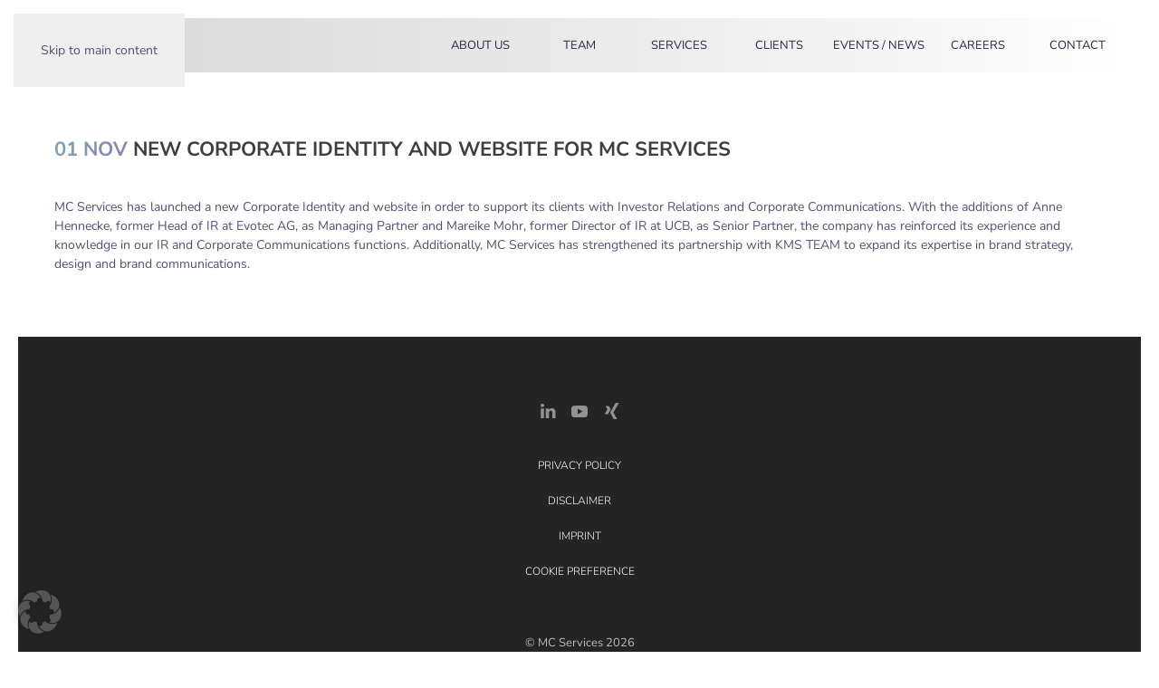

--- FILE ---
content_type: text/html; charset=UTF-8
request_url: https://www.mc-services.eu/mc-services-new-corporate-identity/
body_size: 13901
content:
<!DOCTYPE html>
<html lang="en-GB" prefix="og: https://ogp.me/ns#">
    <head>
        <meta charset="UTF-8">
        <meta name="viewport" content="width=device-width, initial-scale=1">
        <link rel="icon" href="/wp-content/uploads/favicon.png" sizes="any">
                <link rel="apple-touch-icon" href="/wp-content/uploads/touch-icon.png">
                
<!-- Search Engine Optimization by Rank Math PRO - https://rankmath.com/ -->
<title>New corporate identity and website for MC Services &bull; MC Services</title>
<meta name="description" content="MC Services AG, the international Public Relations and Investor Relations firm specializing in financial communications is again sponsoring the &quot;Deutsches Eigenkapitalforum&quot; (German Equity Forum), being held in Frankfurt am Main, November 27-29, 2017 and will host the Forum&#039;s established press lounge. Deutsches Eigenkapitalforum, which is organized by Deutsche Börse, has become Europe&#039;s largest independent capital markets meeting. As a matching platform, the forum successfully connects capital-seeking German and international companies of all industries as well as institutional investors and analysts. To establish new contacts and to deepen existing liaisons between the press, companies and financial community, MC Services AG invites targeted financial and economic journalists to the Press Lounge and assists journalists and participating companies by scheduling background talks, introductions and interviews."/>
<meta name="robots" content="follow, index, max-snippet:-1, max-video-preview:-1, max-image-preview:large"/>
<link rel="canonical" href="https://www.mc-services.eu/mc-services-new-corporate-identity/" />
<meta property="og:locale" content="en_GB" />
<meta property="og:type" content="article" />
<meta property="og:title" content="New corporate identity and website for MC Services &bull; MC Services" />
<meta property="og:description" content="MC Services AG, the international Public Relations and Investor Relations firm specializing in financial communications is again sponsoring the &quot;Deutsches Eigenkapitalforum&quot; (German Equity Forum), being held in Frankfurt am Main, November 27-29, 2017 and will host the Forum&#039;s established press lounge. Deutsches Eigenkapitalforum, which is organized by Deutsche Börse, has become Europe&#039;s largest independent capital markets meeting. As a matching platform, the forum successfully connects capital-seeking German and international companies of all industries as well as institutional investors and analysts. To establish new contacts and to deepen existing liaisons between the press, companies and financial community, MC Services AG invites targeted financial and economic journalists to the Press Lounge and assists journalists and participating companies by scheduling background talks, introductions and interviews." />
<meta property="og:url" content="https://www.mc-services.eu/mc-services-new-corporate-identity/" />
<meta property="og:site_name" content="MC Services" />
<meta property="article:publisher" content="https://www.facebook.com/MC-Services-AG-172222192878120/" />
<meta property="article:tag" content="News" />
<meta property="article:tag" content="Placeholder" />
<meta property="article:section" content="MC Services News" />
<meta property="og:updated_time" content="2025-04-11T13:42:57+01:00" />
<meta property="og:image" content="https://www.mc-services.eu/wp-content/uploads/MC_Service_Home_Header-1-1024x354.jpg" />
<meta property="og:image:secure_url" content="https://www.mc-services.eu/wp-content/uploads/MC_Service_Home_Header-1-1024x354.jpg" />
<meta property="og:image:width" content="1024" />
<meta property="og:image:height" content="354" />
<meta property="og:image:alt" content="Text &quot;Experts in Life Sciences Communications&quot; on a blurred background" />
<meta property="og:image:type" content="image/jpeg" />
<meta property="article:published_time" content="2011-11-01T14:47:37+00:00" />
<meta property="article:modified_time" content="2025-04-11T13:42:57+01:00" />
<meta name="twitter:card" content="summary_large_image" />
<meta name="twitter:title" content="New corporate identity and website for MC Services &bull; MC Services" />
<meta name="twitter:description" content="MC Services AG, the international Public Relations and Investor Relations firm specializing in financial communications is again sponsoring the &quot;Deutsches Eigenkapitalforum&quot; (German Equity Forum), being held in Frankfurt am Main, November 27-29, 2017 and will host the Forum&#039;s established press lounge. Deutsches Eigenkapitalforum, which is organized by Deutsche Börse, has become Europe&#039;s largest independent capital markets meeting. As a matching platform, the forum successfully connects capital-seeking German and international companies of all industries as well as institutional investors and analysts. To establish new contacts and to deepen existing liaisons between the press, companies and financial community, MC Services AG invites targeted financial and economic journalists to the Press Lounge and assists journalists and participating companies by scheduling background talks, introductions and interviews." />
<meta name="twitter:site" content="@MCServicesAG" />
<meta name="twitter:creator" content="@MCServicesAG" />
<meta name="twitter:image" content="https://www.mc-services.eu/wp-content/uploads/MC_Service_Home_Header-1-1024x354.jpg" />
<meta name="twitter:label1" content="Written by" />
<meta name="twitter:data1" content="Julia Bittner" />
<meta name="twitter:label2" content="Time to read" />
<meta name="twitter:data2" content="Less than a minute" />
<script type="application/ld+json" class="rank-math-schema-pro">{"@context":"https://schema.org","@graph":[{"@type":"Place","@id":"https://www.mc-services.eu/#place","address":{"@type":"PostalAddress","streetAddress":"Bavariaring 26","addressLocality":"M\u00fcnchen","postalCode":"80336","addressCountry":"Germany"}},{"@type":"Organization","@id":"https://www.mc-services.eu/#organization","name":"MC Services AG","url":"https://www.mc-services.eu","sameAs":["https://www.facebook.com/MC-Services-AG-172222192878120/","https://twitter.com/MCServicesAG","https://www.linkedin.com/company/mc-services-ag/"],"email":"contact@mc-services.eu","address":{"@type":"PostalAddress","streetAddress":"Bavariaring 26","addressLocality":"M\u00fcnchen","postalCode":"80336","addressCountry":"Germany"},"logo":{"@type":"ImageObject","@id":"https://www.mc-services.eu/#logo","url":"https://www.mc-services.eu/wp-content/uploads/MCS_Logo-Master.svg","contentUrl":"https://www.mc-services.eu/wp-content/uploads/MCS_Logo-Master.svg","caption":"MC Services","inLanguage":"en-GB"},"contactPoint":[{"@type":"ContactPoint","telephone":"+49-89-210228-0","contactType":"customer support"},{"@type":"ContactPoint","telephone":"+49-211-529252-0","contactType":"customer support"}],"description":"MC Services is an international Public Relations and Investor Relations firm specializing in the Life Sciences Sector.","legalName":"MC SERVICES AG","location":{"@id":"https://www.mc-services.eu/#place"}},{"@type":"WebSite","@id":"https://www.mc-services.eu/#website","url":"https://www.mc-services.eu","name":"MC Services","publisher":{"@id":"https://www.mc-services.eu/#organization"},"inLanguage":"en-GB"},{"@type":"ImageObject","@id":"https://www.mc-services.eu/wp-content/uploads/MC_Service_Home_Header-1.jpg","url":"https://www.mc-services.eu/wp-content/uploads/MC_Service_Home_Header-1.jpg","width":"2560","height":"885","caption":"Text \"Experts in Life Sciences Communications\" on a blurred background","inLanguage":"en-GB"},{"@type":"WebPage","@id":"https://www.mc-services.eu/mc-services-new-corporate-identity/#webpage","url":"https://www.mc-services.eu/mc-services-new-corporate-identity/","name":"New corporate identity and website for MC Services &bull; MC Services","datePublished":"2011-11-01T14:47:37+00:00","dateModified":"2025-04-11T13:42:57+01:00","isPartOf":{"@id":"https://www.mc-services.eu/#website"},"primaryImageOfPage":{"@id":"https://www.mc-services.eu/wp-content/uploads/MC_Service_Home_Header-1.jpg"},"inLanguage":"en-GB"},{"@type":"Person","@id":"https://www.mc-services.eu/mc-services-new-corporate-identity/#author","name":"Julia Bittner","image":{"@type":"ImageObject","@id":"https://secure.gravatar.com/avatar/149b823ed0dad6097917150abc653b9275a24352e149e825f789f1979bec2051?s=96&amp;d=mm&amp;r=g","url":"https://secure.gravatar.com/avatar/149b823ed0dad6097917150abc653b9275a24352e149e825f789f1979bec2051?s=96&amp;d=mm&amp;r=g","caption":"Julia Bittner","inLanguage":"en-GB"},"worksFor":{"@id":"https://www.mc-services.eu/#organization"}},{"@type":"BlogPosting","headline":"New corporate identity and website for MC Services &bull; MC Services","datePublished":"2011-11-01T14:47:37+00:00","dateModified":"2025-04-11T13:42:57+01:00","articleSection":"MC Services News","author":{"@id":"https://www.mc-services.eu/mc-services-new-corporate-identity/#author","name":"Julia Bittner"},"publisher":{"@id":"https://www.mc-services.eu/#organization"},"description":"MC Services AG, the international Public Relations and Investor Relations firm specializing in financial communications is again sponsoring the &quot;Deutsches Eigenkapitalforum&quot; (German Equity Forum), being held in Frankfurt am Main, November 27-29, 2017 and will host the Forum&#039;s established press lounge. Deutsches Eigenkapitalforum, which is organized by Deutsche B\u00f6rse, has become Europe&#039;s largest independent capital markets meeting. As a matching platform, the forum successfully connects capital-seeking German and international companies of all industries as well as institutional investors and analysts. To establish new contacts and to deepen existing liaisons between the press, companies and financial community, MC Services AG invites targeted financial and economic journalists to the Press Lounge and assists journalists and participating companies by scheduling background talks, introductions and interviews.","name":"New corporate identity and website for MC Services &bull; MC Services","@id":"https://www.mc-services.eu/mc-services-new-corporate-identity/#richSnippet","isPartOf":{"@id":"https://www.mc-services.eu/mc-services-new-corporate-identity/#webpage"},"image":{"@id":"https://www.mc-services.eu/wp-content/uploads/MC_Service_Home_Header-1.jpg"},"inLanguage":"en-GB","mainEntityOfPage":{"@id":"https://www.mc-services.eu/mc-services-new-corporate-identity/#webpage"}}]}</script>
<!-- /Rank Math WordPress SEO plugin -->

<link rel='dns-prefetch' href='//www.mc-services.eu' />
<link rel="alternate" type="application/rss+xml" title="MC Services &raquo; Feed" href="https://www.mc-services.eu/feed/" />
<link rel="alternate" title="oEmbed (JSON)" type="application/json+oembed" href="https://www.mc-services.eu/wp-json/oembed/1.0/embed?url=https%3A%2F%2Fwww.mc-services.eu%2Fmc-services-new-corporate-identity%2F" />
<link rel="alternate" title="oEmbed (XML)" type="text/xml+oembed" href="https://www.mc-services.eu/wp-json/oembed/1.0/embed?url=https%3A%2F%2Fwww.mc-services.eu%2Fmc-services-new-corporate-identity%2F&#038;format=xml" />
<style id='wp-emoji-styles-inline-css'>

	img.wp-smiley, img.emoji {
		display: inline !important;
		border: none !important;
		box-shadow: none !important;
		height: 1em !important;
		width: 1em !important;
		margin: 0 0.07em !important;
		vertical-align: -0.1em !important;
		background: none !important;
		padding: 0 !important;
	}
/*# sourceURL=wp-emoji-styles-inline-css */
</style>
<style id='wp-block-library-inline-css'>
:root{--wp-block-synced-color:#7a00df;--wp-block-synced-color--rgb:122,0,223;--wp-bound-block-color:var(--wp-block-synced-color);--wp-editor-canvas-background:#ddd;--wp-admin-theme-color:#007cba;--wp-admin-theme-color--rgb:0,124,186;--wp-admin-theme-color-darker-10:#006ba1;--wp-admin-theme-color-darker-10--rgb:0,107,160.5;--wp-admin-theme-color-darker-20:#005a87;--wp-admin-theme-color-darker-20--rgb:0,90,135;--wp-admin-border-width-focus:2px}@media (min-resolution:192dpi){:root{--wp-admin-border-width-focus:1.5px}}.wp-element-button{cursor:pointer}:root .has-very-light-gray-background-color{background-color:#eee}:root .has-very-dark-gray-background-color{background-color:#313131}:root .has-very-light-gray-color{color:#eee}:root .has-very-dark-gray-color{color:#313131}:root .has-vivid-green-cyan-to-vivid-cyan-blue-gradient-background{background:linear-gradient(135deg,#00d084,#0693e3)}:root .has-purple-crush-gradient-background{background:linear-gradient(135deg,#34e2e4,#4721fb 50%,#ab1dfe)}:root .has-hazy-dawn-gradient-background{background:linear-gradient(135deg,#faaca8,#dad0ec)}:root .has-subdued-olive-gradient-background{background:linear-gradient(135deg,#fafae1,#67a671)}:root .has-atomic-cream-gradient-background{background:linear-gradient(135deg,#fdd79a,#004a59)}:root .has-nightshade-gradient-background{background:linear-gradient(135deg,#330968,#31cdcf)}:root .has-midnight-gradient-background{background:linear-gradient(135deg,#020381,#2874fc)}:root{--wp--preset--font-size--normal:16px;--wp--preset--font-size--huge:42px}.has-regular-font-size{font-size:1em}.has-larger-font-size{font-size:2.625em}.has-normal-font-size{font-size:var(--wp--preset--font-size--normal)}.has-huge-font-size{font-size:var(--wp--preset--font-size--huge)}.has-text-align-center{text-align:center}.has-text-align-left{text-align:left}.has-text-align-right{text-align:right}.has-fit-text{white-space:nowrap!important}#end-resizable-editor-section{display:none}.aligncenter{clear:both}.items-justified-left{justify-content:flex-start}.items-justified-center{justify-content:center}.items-justified-right{justify-content:flex-end}.items-justified-space-between{justify-content:space-between}.screen-reader-text{border:0;clip-path:inset(50%);height:1px;margin:-1px;overflow:hidden;padding:0;position:absolute;width:1px;word-wrap:normal!important}.screen-reader-text:focus{background-color:#ddd;clip-path:none;color:#444;display:block;font-size:1em;height:auto;left:5px;line-height:normal;padding:15px 23px 14px;text-decoration:none;top:5px;width:auto;z-index:100000}html :where(.has-border-color){border-style:solid}html :where([style*=border-top-color]){border-top-style:solid}html :where([style*=border-right-color]){border-right-style:solid}html :where([style*=border-bottom-color]){border-bottom-style:solid}html :where([style*=border-left-color]){border-left-style:solid}html :where([style*=border-width]){border-style:solid}html :where([style*=border-top-width]){border-top-style:solid}html :where([style*=border-right-width]){border-right-style:solid}html :where([style*=border-bottom-width]){border-bottom-style:solid}html :where([style*=border-left-width]){border-left-style:solid}html :where(img[class*=wp-image-]){height:auto;max-width:100%}:where(figure){margin:0 0 1em}html :where(.is-position-sticky){--wp-admin--admin-bar--position-offset:var(--wp-admin--admin-bar--height,0px)}@media screen and (max-width:600px){html :where(.is-position-sticky){--wp-admin--admin-bar--position-offset:0px}}

/*# sourceURL=wp-block-library-inline-css */
</style><style id='global-styles-inline-css'>
:root{--wp--preset--aspect-ratio--square: 1;--wp--preset--aspect-ratio--4-3: 4/3;--wp--preset--aspect-ratio--3-4: 3/4;--wp--preset--aspect-ratio--3-2: 3/2;--wp--preset--aspect-ratio--2-3: 2/3;--wp--preset--aspect-ratio--16-9: 16/9;--wp--preset--aspect-ratio--9-16: 9/16;--wp--preset--color--black: #000000;--wp--preset--color--cyan-bluish-gray: #abb8c3;--wp--preset--color--white: #ffffff;--wp--preset--color--pale-pink: #f78da7;--wp--preset--color--vivid-red: #cf2e2e;--wp--preset--color--luminous-vivid-orange: #ff6900;--wp--preset--color--luminous-vivid-amber: #fcb900;--wp--preset--color--light-green-cyan: #7bdcb5;--wp--preset--color--vivid-green-cyan: #00d084;--wp--preset--color--pale-cyan-blue: #8ed1fc;--wp--preset--color--vivid-cyan-blue: #0693e3;--wp--preset--color--vivid-purple: #9b51e0;--wp--preset--gradient--vivid-cyan-blue-to-vivid-purple: linear-gradient(135deg,rgb(6,147,227) 0%,rgb(155,81,224) 100%);--wp--preset--gradient--light-green-cyan-to-vivid-green-cyan: linear-gradient(135deg,rgb(122,220,180) 0%,rgb(0,208,130) 100%);--wp--preset--gradient--luminous-vivid-amber-to-luminous-vivid-orange: linear-gradient(135deg,rgb(252,185,0) 0%,rgb(255,105,0) 100%);--wp--preset--gradient--luminous-vivid-orange-to-vivid-red: linear-gradient(135deg,rgb(255,105,0) 0%,rgb(207,46,46) 100%);--wp--preset--gradient--very-light-gray-to-cyan-bluish-gray: linear-gradient(135deg,rgb(238,238,238) 0%,rgb(169,184,195) 100%);--wp--preset--gradient--cool-to-warm-spectrum: linear-gradient(135deg,rgb(74,234,220) 0%,rgb(151,120,209) 20%,rgb(207,42,186) 40%,rgb(238,44,130) 60%,rgb(251,105,98) 80%,rgb(254,248,76) 100%);--wp--preset--gradient--blush-light-purple: linear-gradient(135deg,rgb(255,206,236) 0%,rgb(152,150,240) 100%);--wp--preset--gradient--blush-bordeaux: linear-gradient(135deg,rgb(254,205,165) 0%,rgb(254,45,45) 50%,rgb(107,0,62) 100%);--wp--preset--gradient--luminous-dusk: linear-gradient(135deg,rgb(255,203,112) 0%,rgb(199,81,192) 50%,rgb(65,88,208) 100%);--wp--preset--gradient--pale-ocean: linear-gradient(135deg,rgb(255,245,203) 0%,rgb(182,227,212) 50%,rgb(51,167,181) 100%);--wp--preset--gradient--electric-grass: linear-gradient(135deg,rgb(202,248,128) 0%,rgb(113,206,126) 100%);--wp--preset--gradient--midnight: linear-gradient(135deg,rgb(2,3,129) 0%,rgb(40,116,252) 100%);--wp--preset--font-size--small: 13px;--wp--preset--font-size--medium: 20px;--wp--preset--font-size--large: 36px;--wp--preset--font-size--x-large: 42px;--wp--preset--spacing--20: 0.44rem;--wp--preset--spacing--30: 0.67rem;--wp--preset--spacing--40: 1rem;--wp--preset--spacing--50: 1.5rem;--wp--preset--spacing--60: 2.25rem;--wp--preset--spacing--70: 3.38rem;--wp--preset--spacing--80: 5.06rem;--wp--preset--shadow--natural: 6px 6px 9px rgba(0, 0, 0, 0.2);--wp--preset--shadow--deep: 12px 12px 50px rgba(0, 0, 0, 0.4);--wp--preset--shadow--sharp: 6px 6px 0px rgba(0, 0, 0, 0.2);--wp--preset--shadow--outlined: 6px 6px 0px -3px rgb(255, 255, 255), 6px 6px rgb(0, 0, 0);--wp--preset--shadow--crisp: 6px 6px 0px rgb(0, 0, 0);}:where(.is-layout-flex){gap: 0.5em;}:where(.is-layout-grid){gap: 0.5em;}body .is-layout-flex{display: flex;}.is-layout-flex{flex-wrap: wrap;align-items: center;}.is-layout-flex > :is(*, div){margin: 0;}body .is-layout-grid{display: grid;}.is-layout-grid > :is(*, div){margin: 0;}:where(.wp-block-columns.is-layout-flex){gap: 2em;}:where(.wp-block-columns.is-layout-grid){gap: 2em;}:where(.wp-block-post-template.is-layout-flex){gap: 1.25em;}:where(.wp-block-post-template.is-layout-grid){gap: 1.25em;}.has-black-color{color: var(--wp--preset--color--black) !important;}.has-cyan-bluish-gray-color{color: var(--wp--preset--color--cyan-bluish-gray) !important;}.has-white-color{color: var(--wp--preset--color--white) !important;}.has-pale-pink-color{color: var(--wp--preset--color--pale-pink) !important;}.has-vivid-red-color{color: var(--wp--preset--color--vivid-red) !important;}.has-luminous-vivid-orange-color{color: var(--wp--preset--color--luminous-vivid-orange) !important;}.has-luminous-vivid-amber-color{color: var(--wp--preset--color--luminous-vivid-amber) !important;}.has-light-green-cyan-color{color: var(--wp--preset--color--light-green-cyan) !important;}.has-vivid-green-cyan-color{color: var(--wp--preset--color--vivid-green-cyan) !important;}.has-pale-cyan-blue-color{color: var(--wp--preset--color--pale-cyan-blue) !important;}.has-vivid-cyan-blue-color{color: var(--wp--preset--color--vivid-cyan-blue) !important;}.has-vivid-purple-color{color: var(--wp--preset--color--vivid-purple) !important;}.has-black-background-color{background-color: var(--wp--preset--color--black) !important;}.has-cyan-bluish-gray-background-color{background-color: var(--wp--preset--color--cyan-bluish-gray) !important;}.has-white-background-color{background-color: var(--wp--preset--color--white) !important;}.has-pale-pink-background-color{background-color: var(--wp--preset--color--pale-pink) !important;}.has-vivid-red-background-color{background-color: var(--wp--preset--color--vivid-red) !important;}.has-luminous-vivid-orange-background-color{background-color: var(--wp--preset--color--luminous-vivid-orange) !important;}.has-luminous-vivid-amber-background-color{background-color: var(--wp--preset--color--luminous-vivid-amber) !important;}.has-light-green-cyan-background-color{background-color: var(--wp--preset--color--light-green-cyan) !important;}.has-vivid-green-cyan-background-color{background-color: var(--wp--preset--color--vivid-green-cyan) !important;}.has-pale-cyan-blue-background-color{background-color: var(--wp--preset--color--pale-cyan-blue) !important;}.has-vivid-cyan-blue-background-color{background-color: var(--wp--preset--color--vivid-cyan-blue) !important;}.has-vivid-purple-background-color{background-color: var(--wp--preset--color--vivid-purple) !important;}.has-black-border-color{border-color: var(--wp--preset--color--black) !important;}.has-cyan-bluish-gray-border-color{border-color: var(--wp--preset--color--cyan-bluish-gray) !important;}.has-white-border-color{border-color: var(--wp--preset--color--white) !important;}.has-pale-pink-border-color{border-color: var(--wp--preset--color--pale-pink) !important;}.has-vivid-red-border-color{border-color: var(--wp--preset--color--vivid-red) !important;}.has-luminous-vivid-orange-border-color{border-color: var(--wp--preset--color--luminous-vivid-orange) !important;}.has-luminous-vivid-amber-border-color{border-color: var(--wp--preset--color--luminous-vivid-amber) !important;}.has-light-green-cyan-border-color{border-color: var(--wp--preset--color--light-green-cyan) !important;}.has-vivid-green-cyan-border-color{border-color: var(--wp--preset--color--vivid-green-cyan) !important;}.has-pale-cyan-blue-border-color{border-color: var(--wp--preset--color--pale-cyan-blue) !important;}.has-vivid-cyan-blue-border-color{border-color: var(--wp--preset--color--vivid-cyan-blue) !important;}.has-vivid-purple-border-color{border-color: var(--wp--preset--color--vivid-purple) !important;}.has-vivid-cyan-blue-to-vivid-purple-gradient-background{background: var(--wp--preset--gradient--vivid-cyan-blue-to-vivid-purple) !important;}.has-light-green-cyan-to-vivid-green-cyan-gradient-background{background: var(--wp--preset--gradient--light-green-cyan-to-vivid-green-cyan) !important;}.has-luminous-vivid-amber-to-luminous-vivid-orange-gradient-background{background: var(--wp--preset--gradient--luminous-vivid-amber-to-luminous-vivid-orange) !important;}.has-luminous-vivid-orange-to-vivid-red-gradient-background{background: var(--wp--preset--gradient--luminous-vivid-orange-to-vivid-red) !important;}.has-very-light-gray-to-cyan-bluish-gray-gradient-background{background: var(--wp--preset--gradient--very-light-gray-to-cyan-bluish-gray) !important;}.has-cool-to-warm-spectrum-gradient-background{background: var(--wp--preset--gradient--cool-to-warm-spectrum) !important;}.has-blush-light-purple-gradient-background{background: var(--wp--preset--gradient--blush-light-purple) !important;}.has-blush-bordeaux-gradient-background{background: var(--wp--preset--gradient--blush-bordeaux) !important;}.has-luminous-dusk-gradient-background{background: var(--wp--preset--gradient--luminous-dusk) !important;}.has-pale-ocean-gradient-background{background: var(--wp--preset--gradient--pale-ocean) !important;}.has-electric-grass-gradient-background{background: var(--wp--preset--gradient--electric-grass) !important;}.has-midnight-gradient-background{background: var(--wp--preset--gradient--midnight) !important;}.has-small-font-size{font-size: var(--wp--preset--font-size--small) !important;}.has-medium-font-size{font-size: var(--wp--preset--font-size--medium) !important;}.has-large-font-size{font-size: var(--wp--preset--font-size--large) !important;}.has-x-large-font-size{font-size: var(--wp--preset--font-size--x-large) !important;}
/*# sourceURL=global-styles-inline-css */
</style>

<style id='classic-theme-styles-inline-css'>
/*! This file is auto-generated */
.wp-block-button__link{color:#fff;background-color:#32373c;border-radius:9999px;box-shadow:none;text-decoration:none;padding:calc(.667em + 2px) calc(1.333em + 2px);font-size:1.125em}.wp-block-file__button{background:#32373c;color:#fff;text-decoration:none}
/*# sourceURL=/wp-includes/css/classic-themes.min.css */
</style>
<link rel='stylesheet' id='wpmf-gallery-popup-style-css' href='https://www.mc-services.eu/wp-content/plugins/wp-media-folder/assets/css/display-gallery/magnific-popup.css?ver=0.9.9' media='all' />
<link rel='stylesheet' id='borlabs-cookie-custom-css' href='https://www.mc-services.eu/wp-content/cache/borlabs-cookie/1/borlabs-cookie-1-en.css?ver=3.3.23-26' media='all' />
<link href="https://www.mc-services.eu/wp-content/themes/yootheme_child/css/theme.1.css?ver=1765965913" rel="stylesheet">
<link href="https://www.mc-services.eu/wp-content/themes/yootheme_child/css/custom.css?ver=4.5.33" rel="stylesheet">
<script src="https://www.mc-services.eu/wp-includes/js/jquery/jquery.min.js?ver=3.7.1" id="jquery-core-js"></script>
<script src="https://www.mc-services.eu/wp-includes/js/jquery/jquery-migrate.min.js?ver=3.4.1" id="jquery-migrate-js"></script>
<script data-no-optimize="1" data-no-minify="1" data-cfasync="false" src="https://www.mc-services.eu/wp-content/cache/borlabs-cookie/1/borlabs-cookie-config-en.json.js?ver=3.3.23-31" id="borlabs-cookie-config-js"></script>
<script data-no-optimize="1" data-no-minify="1" data-cfasync="false" src="https://www.mc-services.eu/wp-content/plugins/borlabs-cookie/assets/javascript/borlabs-cookie-prioritize.min.js?ver=3.3.23" id="borlabs-cookie-prioritize-js"></script>
<link rel="https://api.w.org/" href="https://www.mc-services.eu/wp-json/" /><link rel="alternate" title="JSON" type="application/json" href="https://www.mc-services.eu/wp-json/wp/v2/posts/2154" /><link rel="EditURI" type="application/rsd+xml" title="RSD" href="https://www.mc-services.eu/xmlrpc.php?rsd" />
<meta name="generator" content="WordPress 6.9" />
<link rel='shortlink' href='https://www.mc-services.eu/?p=2154' />
<script data-borlabs-cookie-script-blocker-ignore>
if ('0' === '1' && ('0' === '1' || '1' === '1')) {
    window['gtag_enable_tcf_support'] = true;
}
window.dataLayer = window.dataLayer || [];
if (typeof gtag !== 'function') {
    function gtag() {
        dataLayer.push(arguments);
    }
}
gtag('set', 'developer_id.dYjRjMm', true);
if ('0' === '1' || '1' === '1') {
    if (window.BorlabsCookieGoogleConsentModeDefaultSet !== true) {
        let getCookieValue = function (name) {
            return document.cookie.match('(^|;)\\s*' + name + '\\s*=\\s*([^;]+)')?.pop() || '';
        };
        let cookieValue = getCookieValue('borlabs-cookie-gcs');
        let consentsFromCookie = {};
        if (cookieValue !== '') {
            consentsFromCookie = JSON.parse(decodeURIComponent(cookieValue));
        }
        let defaultValues = {
            'ad_storage': 'denied',
            'ad_user_data': 'denied',
            'ad_personalization': 'denied',
            'analytics_storage': 'denied',
            'functionality_storage': 'denied',
            'personalization_storage': 'denied',
            'security_storage': 'denied',
            'wait_for_update': 500,
        };
        gtag('consent', 'default', { ...defaultValues, ...consentsFromCookie });
    }
    window.BorlabsCookieGoogleConsentModeDefaultSet = true;
    let borlabsCookieConsentChangeHandler = function () {
        window.dataLayer = window.dataLayer || [];
        if (typeof gtag !== 'function') { function gtag(){dataLayer.push(arguments);} }

        let getCookieValue = function (name) {
            return document.cookie.match('(^|;)\\s*' + name + '\\s*=\\s*([^;]+)')?.pop() || '';
        };
        let cookieValue = getCookieValue('borlabs-cookie-gcs');
        let consentsFromCookie = {};
        if (cookieValue !== '') {
            consentsFromCookie = JSON.parse(decodeURIComponent(cookieValue));
        }

        consentsFromCookie.analytics_storage = BorlabsCookie.Consents.hasConsent('google-analytics') ? 'granted' : 'denied';

        BorlabsCookie.CookieLibrary.setCookie(
            'borlabs-cookie-gcs',
            JSON.stringify(consentsFromCookie),
            BorlabsCookie.Settings.automaticCookieDomainAndPath.value ? '' : BorlabsCookie.Settings.cookieDomain.value,
            BorlabsCookie.Settings.cookiePath.value,
            BorlabsCookie.Cookie.getPluginCookie().expires,
            BorlabsCookie.Settings.cookieSecure.value,
            BorlabsCookie.Settings.cookieSameSite.value
        );
    }
    document.addEventListener('borlabs-cookie-consent-saved', borlabsCookieConsentChangeHandler);
    document.addEventListener('borlabs-cookie-handle-unblock', borlabsCookieConsentChangeHandler);
}
if ('0' === '1') {
    gtag("js", new Date());
    gtag("config", "G-002HN5VBHW", {"anonymize_ip": true});

    (function (w, d, s, i) {
        var f = d.getElementsByTagName(s)[0],
            j = d.createElement(s);
        j.async = true;
        j.src =
            "https://www.googletagmanager.com/gtag/js?id=" + i;
        f.parentNode.insertBefore(j, f);
    })(window, document, "script", "G-002HN5VBHW");
}
</script><script src="https://www.mc-services.eu/wp-content/themes/yootheme/packages/theme-analytics/app/analytics.min.js?ver=4.5.33" defer></script>
<script src="https://www.mc-services.eu/wp-content/themes/yootheme/vendor/assets/uikit/dist/js/uikit.min.js?ver=4.5.33"></script>
<script src="https://www.mc-services.eu/wp-content/themes/yootheme/vendor/assets/uikit/dist/js/uikit-icons-balou.min.js?ver=4.5.33"></script>
<script src="https://www.mc-services.eu/wp-content/themes/yootheme/js/theme.js?ver=4.5.33"></script>
<script>window.yootheme ||= {}; var $theme = yootheme.theme = {"google_analytics":"UA-117833451-2","google_analytics_anonymize":"","i18n":{"close":{"label":"Close","0":"yootheme"},"totop":{"label":"Back to top","0":"yootheme"},"marker":{"label":"Open","0":"yootheme"},"navbarToggleIcon":{"label":"Open menu","0":"yootheme"},"paginationPrevious":{"label":"Previous page","0":"yootheme"},"paginationNext":{"label":"Next page","0":"yootheme"},"searchIcon":{"toggle":"Open Search","submit":"Submit Search"},"slider":{"next":"Next slide","previous":"Previous slide","slideX":"Slide %s","slideLabel":"%s of %s"},"slideshow":{"next":"Next slide","previous":"Previous slide","slideX":"Slide %s","slideLabel":"%s of %s"},"lightboxPanel":{"next":"Next slide","previous":"Previous slide","slideLabel":"%s of %s","close":"Close"}}};</script>
<script src="https://www.mc-services.eu/wp-content/themes/yootheme_child/js/custom.js?ver=4.5.33"></script>
    </head>
    <body class="wp-singular post-template-default single single-post postid-2154 single-format-standard wp-theme-yootheme wp-child-theme-yootheme_child ">

        
        <div class="uk-hidden-visually uk-notification uk-notification-top-left uk-width-auto">
            <div class="uk-notification-message">
                <a href="#tm-main" class="uk-link-reset">Skip to main content</a>
            </div>
        </div>

                <div class="tm-page-container uk-clearfix">

            
            
        
        
        <div class="tm-page uk-margin-auto">

                        


<header class="tm-header-mobile uk-hidden@m">


    
        <div class="uk-navbar-container">

            <div class="uk-container uk-container-expand">
                <nav class="uk-navbar" uk-navbar="{&quot;align&quot;:&quot;left&quot;,&quot;container&quot;:&quot;.tm-header-mobile&quot;,&quot;boundary&quot;:&quot;.tm-header-mobile .uk-navbar-container&quot;}">

                    
                                        <div class="uk-navbar-center">

                                                    <a href="https://www.mc-services.eu/" aria-label="Back to home" class="uk-logo uk-navbar-item">
    <img alt="MC Services" loading="eager" width="125" height="13" src="/wp-content/uploads/MCS_Logo-Master.svg"></a>                        
                        
                    </div>
                    
                                        <div class="uk-navbar-right">

                        
                                                    <a uk-toggle href="#tm-dialog-mobile" class="uk-navbar-toggle">

        
        <div uk-navbar-toggle-icon></div>

        
    </a>                        
                    </div>
                    
                </nav>
            </div>

        </div>

    



        <div id="tm-dialog-mobile" uk-offcanvas="container: true; overlay: true" mode="slide" flip>
        <div class="uk-offcanvas-bar uk-flex uk-flex-column">

                        <button class="uk-offcanvas-close uk-close-large" type="button" uk-close uk-toggle="cls: uk-close-large; mode: media; media: @s"></button>
            
                        <div class="uk-margin-auto-bottom">
                
<div class="uk-panel widget widget_nav_menu" id="nav_menu-6">

    
    
<ul class="uk-nav uk-nav-default uk-nav-accordion" uk-nav="targets: &gt; .js-accordion" uk-scrollspy-nav="closest: li; scroll: true;">
    
	<li class="menu-item menu-item-type-post_type menu-item-object-page"><a href="https://www.mc-services.eu/about-mc-services/">About Us</a></li>
	<li class="menu-item menu-item-type-taxonomy menu-item-object-category"><a href="https://www.mc-services.eu/team-of-experts/">Team</a></li>
	<li class="menu-item menu-item-type-post_type menu-item-object-page"><a href="https://www.mc-services.eu/our-services/">Services</a></li>
	<li class="menu-item menu-item-type-post_type menu-item-object-page"><a href="https://www.mc-services.eu/our-clients/">Clients</a></li>
	<li class="menu-item menu-item-type-custom menu-item-object-custom menu-item-has-children uk-active js-accordion uk-open uk-parent"><a href>Events / News <span uk-nav-parent-icon></span></a>
	<ul class="uk-nav-sub">

		<li class="menu-item menu-item-type-taxonomy menu-item-object-category"><a href="https://www.mc-services.eu/client-news/">Client News</a></li>
		<li class="menu-item menu-item-type-taxonomy menu-item-object-category current-post-ancestor current-menu-parent current-post-parent uk-active"><a href="https://www.mc-services.eu/mc-services-news/">MC Services News</a></li>
		<li class="menu-item menu-item-type-taxonomy menu-item-object-category"><a href="https://www.mc-services.eu/awareness-days/">Awareness Days</a></li>
		<li class="menu-item menu-item-type-taxonomy menu-item-object-category"><a href="https://www.mc-services.eu/events/">Events</a></li></ul></li>
	<li class="menu-item menu-item-type-post_type menu-item-object-page"><a href="https://www.mc-services.eu/career/">Careers</a></li>
	<li class="menu-item menu-item-type-post_type menu-item-object-page"><a href="https://www.mc-services.eu/contact-us/">Contact</a></li></ul>

</div>
            </div>
            
            
        </div>
    </div>
    
    
    

</header>




<header class="tm-header uk-visible@m">



        <div uk-sticky media="@m" cls-active="uk-navbar-sticky" sel-target=".uk-navbar-container">
    
        <div class="uk-navbar-container uk-navbar-primary">

            <div class="uk-container uk-container-xlarge">
                <nav class="uk-navbar" uk-navbar="{&quot;align&quot;:&quot;left&quot;,&quot;container&quot;:&quot;.tm-header &gt; [uk-sticky]&quot;,&quot;boundary&quot;:&quot;.tm-header .uk-navbar-container&quot;}">

                                        <div class="uk-navbar-left ">

                                                    <a href="https://www.mc-services.eu/" aria-label="Back to home" class="uk-logo uk-navbar-item">
    <img alt="MC Services" loading="eager" width="125" height="13" src="/wp-content/uploads/MCS_Logo-Master.svg"></a>                        
                        
                        
                    </div>
                    
                    
                                        <div class="uk-navbar-right">

                                                    
<ul class="uk-navbar-nav" uk-scrollspy-nav="closest: li; scroll: true; target: &gt; * &gt; a[href];">
    
	<li class="menu-item menu-item-type-post_type menu-item-object-page"><a href="https://www.mc-services.eu/about-mc-services/">About Us</a></li>
	<li class="menu-item menu-item-type-taxonomy menu-item-object-category"><a href="https://www.mc-services.eu/team-of-experts/">Team</a></li>
	<li class="menu-item menu-item-type-post_type menu-item-object-page"><a href="https://www.mc-services.eu/our-services/">Services</a></li>
	<li class="menu-item menu-item-type-post_type menu-item-object-page"><a href="https://www.mc-services.eu/our-clients/">Clients</a></li>
	<li class="menu-item menu-item-type-custom menu-item-object-custom menu-item-has-children uk-active uk-parent"><a role="button">Events / News</a>
	<div class="uk-drop uk-navbar-dropdown" mode="hover" pos="bottom-left"><div><ul class="uk-nav uk-navbar-dropdown-nav">

		<li class="menu-item menu-item-type-taxonomy menu-item-object-category"><a href="https://www.mc-services.eu/client-news/">Client News</a></li>
		<li class="menu-item menu-item-type-taxonomy menu-item-object-category current-post-ancestor current-menu-parent current-post-parent uk-active"><a href="https://www.mc-services.eu/mc-services-news/">MC Services News</a></li>
		<li class="menu-item menu-item-type-taxonomy menu-item-object-category"><a href="https://www.mc-services.eu/awareness-days/">Awareness Days</a></li>
		<li class="menu-item menu-item-type-taxonomy menu-item-object-category"><a href="https://www.mc-services.eu/events/">Events</a></li></ul></div></div></li>
	<li class="menu-item menu-item-type-post_type menu-item-object-page"><a href="https://www.mc-services.eu/career/">Careers</a></li>
	<li class="menu-item menu-item-type-post_type menu-item-object-page"><a href="https://www.mc-services.eu/contact-us/">Contact</a></li></ul>
                        
                                                                            
                    </div>
                    
                </nav>
            </div>

        </div>

        </div>
    







</header>

            
            
            <main id="tm-main" >

                <!-- Builder #page --><style class="uk-margin-remove-adjacent">#page\#0{text-transform:uppercase}</style>
<div class="singleContentMCServicesNews uk-section-default uk-section">
    
        
        
        
            
                                <div class="uk-container">                
                    <div class="uk-grid tm-grid-expand uk-child-width-1-1 uk-grid-margin">
<div class="uk-width-1-1">
    
        
            
            
            
                
                    
<h1 id="page#0">        <span class="uk-text-background headlineDate">01 Nov</span>
            New corporate identity and website for MC Services    </h1>
                
            
        
    
</div></div><div class="uk-grid tm-grid-expand uk-child-width-1-1 uk-grid-margin">
<div class="uk-width-1-1">
    
        
            
            
            
                
                    <div class="uk-panel uk-margin"><p>MC Services has launched a new Corporate Identity and website in order to support its clients with Investor Relations and Corporate Communications. With the additions of Anne Hennecke, former Head of IR at Evotec AG, as Managing Partner and Mareike Mohr, former Director of IR at UCB, as Senior Partner, the company has reinforced its experience and knowledge in our IR and Corporate Communications functions. Additionally, MC Services has strengthened its partnership with KMS TEAM to expand its expertise in brand strategy, design and brand communications.</p></div>
                
            
        
    
</div></div>
                                </div>                
            
        
    
</div>        
            </main>

            <div id="builderwidget-3" class="builder"><!-- Builder #builderwidget-3 --><style class="uk-margin-remove-adjacent">#builderwidget-3\#0, #builderwidget-3\#0{position:fixed; right:25px; bottom:50px;}#builderwidget-3\#0 a{display:flex; justify-content:center; align-items:center; width:52px; height:52px;}#builderwidget-3\#0 a > svg{display:none;}#builderwidget-3\#0 a::before{content:url("data:image/svg+xml,%3Csvg xmlns:dc='http://purl.org/dc/elements/1.1/' xmlns:cc='http://creativecommons.org/ns%23' xmlns:rdf='http://www.w3.org/1999/02/22-rdf-syntax-ns%23' xmlns:svg='http://www.w3.org/2000/svg' xmlns='http://www.w3.org/2000/svg' xmlns:sodipodi='http://sodipodi.sourceforge.net/DTD/sodipodi-0.dtd' xmlns:inkscape='http://www.inkscape.org/namespaces/inkscape' viewBox='0 -256 1792 1792' id='svg3025' version='1.1' inkscape:version='0.48.3.1 r9886' width='100%25' height='100%25' sodipodi:docname='arrow_up_font_awesome.svg'%3E%3Cmetadata id='metadata3035'%3E%3Crdf:RDF%3E%3Ccc:Work rdf:about=''%3E%3Cdc:format%3Eimage/svg+xml%3C/dc:format%3E%3Cdc:type rdf:resource='http://purl.org/dc/dcmitype/StillImage' /%3E%3C/cc:Work%3E%3C/rdf:RDF%3E%3C/metadata%3E%3Cdefs id='defs3033' /%3E%3Csodipodi:namedview pagecolor='%23ffffff' bordercolor='%23666666' borderopacity='1' objecttolerance='10' gridtolerance='10' guidetolerance='10' inkscape:pageopacity='0' inkscape:pageshadow='2' inkscape:window-width='640' inkscape:window-height='480' id='namedview3031' showgrid='false' inkscape:zoom='0.13169643' inkscape:cx='896' inkscape:cy='896' inkscape:window-x='0' inkscape:window-y='25' inkscape:window-maximized='0' inkscape:current-layer='svg3025' /%3E%3Cg transform='matrix(1,0,0,-1,53.152542,1262.6441)' id='g3027'%3E%3Cpath d='m 1611,565 q 0,-51 -37,-90 l -75,-75 q -38,-38 -91,-38 -54,0 -90,38 L 1024,693 V -11 q 0,-52 -37.5,-84.5 Q 949,-128 896,-128 H 768 q -53,0 -90.5,32.5 Q 640,-63 640,-11 V 693 L 346,400 q -36,-38 -90,-38 -54,0 -90,38 l -75,75 q -38,38 -38,90 0,53 38,91 l 651,651 q 35,37 90,37 54,0 91,-37 l 651,-651 q 37,-39 37,-91 z' id='path3029' inkscape:connector-curvature='0' style='fill:currentColor' /%3E%3C/g%3E%3C/svg%3E%0A"); width:22px; height:22px; background-image: ;}</style>
<div class="uk-section-default uk-section uk-padding-remove-vertical">
    
        
        
        
            
                                <div class="uk-container">                
                    <div class="uk-grid tm-grid-expand uk-child-width-1-1 uk-grid-margin">
<div class="uk-width-1-1">
    
        
            
            
            
                
                    
<div id="builderwidget-3#0" class="uk-margin" uk-parallax="opacity: 0 0%,1 10%; easing: 0"><a href="#" title="Scroll to Top" uk-totop uk-scroll></a></div>
                
            
        
    
</div></div>
                                </div>                
            
        
    
</div></div>
                        <footer>
                <!-- Builder #footer --><style class="uk-margin-remove-adjacent">#footer\#0 .el-item{text-transform: uppercase; font-weight: 300; font-size: 12px; margin: 0 10px;}#footer\#0 .el-item:hover{text-decoration: none; font-weight: 500;}</style>
<div class="uk-section-secondary uk-section">
    
        
        
        
            
                                <div class="uk-container">                
                    <div class="uk-grid tm-grid-expand uk-grid-margin" uk-grid>
<div class="uk-width-1-5@m">
    
        
            
            
            
                
                    
                
            
        
    
</div>
<div class="uk-width-3-5@m">
    
        
            
            
            
                
                    
<div class="uk-margin uk-text-center" uk-scrollspy="target: [uk-scrollspy-class];">    <ul class="uk-child-width-auto uk-grid-small uk-flex-inline uk-flex-middle" uk-grid>
            <li class="el-item">
<a class="el-link uk-icon-link" href="https://www.linkedin.com/company/5316426?trk=tyah&amp;trkInfo=tarId%3A1414050220664%2Ctas%3Amc%20services%20ag%2Cidx%3A1-1-1" aria-label="LinkedIn Link" rel="noreferrer"><span uk-icon="icon: linkedin;"></span></a></li>
            <li class="el-item">
<a class="el-link uk-icon-link" href="https://www.youtube.com/channel/UCc8-C_xwh1rULaDaRwihwuA" aria-label="YouTube" rel="noreferrer"><span uk-icon="icon: youtube;"></span></a></li>
            <li class="el-item">
<a class="el-link uk-icon-link" href="https://www.xing.com/companies/mcservicesag" aria-label="Xing Link" rel="noreferrer"><span uk-icon="icon: xing;"></span></a></li>
    
    </ul></div>
<div class="uk-margin uk-text-center" id="footer#0">
    
    
        <span class="el-item"><span class="el-content"><a href="/privacy-policy/" class="el-link uk-margin-remove-last-child"><p>Privacy Policy</p></a></span></span><span class="el-item"><span class="el-content"><a href="/disclaimer/" class="el-link uk-margin-remove-last-child"><p>Disclaimer</p></a></span></span><span class="el-item"><span class="el-content"><a href="/imprint/" class="el-link uk-margin-remove-last-child"><p>Imprint</p></a></span></span><span class="el-item"><span class="el-content"><p><a class="borlabs-cookie-preference">Cookie Preference</a></p></span></span>
    
    
</div><div class="uk-panel uk-text-small uk-margin uk-text-center">© MC Services 2026</div>
                
            
        
    
</div>
<div class="uk-width-1-5@m">
    
        
            
            
            
                
                    
                
            
        
    
</div></div>
                                </div>                
            
        
    
</div>            </footer>
            
        </div>

                </div>
        
        <script type="speculationrules">
{"prefetch":[{"source":"document","where":{"and":[{"href_matches":"/*"},{"not":{"href_matches":["/wp-*.php","/wp-admin/*","/wp-content/uploads/*","/wp-content/*","/wp-content/plugins/*","/wp-content/themes/yootheme_child/*","/wp-content/themes/yootheme/*","/*\\?(.+)"]}},{"not":{"selector_matches":"a[rel~=\"nofollow\"]"}},{"not":{"selector_matches":".no-prefetch, .no-prefetch a"}}]},"eagerness":"conservative"}]}
</script>
<script type="module" src="https://www.mc-services.eu/wp-content/plugins/borlabs-cookie/assets/javascript/borlabs-cookie.min.js?ver=3.3.23" id="borlabs-cookie-core-js-module" data-cfasync="false" data-no-minify="1" data-no-optimize="1"></script>
<!--googleoff: all--><div data-nosnippet data-borlabs-cookie-consent-required='true' id='BorlabsCookieBox'></div><div id='BorlabsCookieWidget' class='brlbs-cmpnt-container'></div><!--googleon: all--><script src="https://www.mc-services.eu/wp-includes/js/imagesloaded.min.js?ver=5.0.0" id="imagesloaded-js"></script>
<script src="https://www.mc-services.eu/wp-includes/js/masonry.min.js?ver=4.2.2" id="masonry-js"></script>
<script src="https://www.mc-services.eu/wp-includes/js/jquery/jquery.masonry.min.js?ver=3.1.2b" id="jquery-masonry-js"></script>
<script id="wp-emoji-settings" type="application/json">
{"baseUrl":"https://s.w.org/images/core/emoji/17.0.2/72x72/","ext":".png","svgUrl":"https://s.w.org/images/core/emoji/17.0.2/svg/","svgExt":".svg","source":{"concatemoji":"https://www.mc-services.eu/wp-includes/js/wp-emoji-release.min.js?ver=6.9"}}
</script>
<script type="module">
/*! This file is auto-generated */
const a=JSON.parse(document.getElementById("wp-emoji-settings").textContent),o=(window._wpemojiSettings=a,"wpEmojiSettingsSupports"),s=["flag","emoji"];function i(e){try{var t={supportTests:e,timestamp:(new Date).valueOf()};sessionStorage.setItem(o,JSON.stringify(t))}catch(e){}}function c(e,t,n){e.clearRect(0,0,e.canvas.width,e.canvas.height),e.fillText(t,0,0);t=new Uint32Array(e.getImageData(0,0,e.canvas.width,e.canvas.height).data);e.clearRect(0,0,e.canvas.width,e.canvas.height),e.fillText(n,0,0);const a=new Uint32Array(e.getImageData(0,0,e.canvas.width,e.canvas.height).data);return t.every((e,t)=>e===a[t])}function p(e,t){e.clearRect(0,0,e.canvas.width,e.canvas.height),e.fillText(t,0,0);var n=e.getImageData(16,16,1,1);for(let e=0;e<n.data.length;e++)if(0!==n.data[e])return!1;return!0}function u(e,t,n,a){switch(t){case"flag":return n(e,"\ud83c\udff3\ufe0f\u200d\u26a7\ufe0f","\ud83c\udff3\ufe0f\u200b\u26a7\ufe0f")?!1:!n(e,"\ud83c\udde8\ud83c\uddf6","\ud83c\udde8\u200b\ud83c\uddf6")&&!n(e,"\ud83c\udff4\udb40\udc67\udb40\udc62\udb40\udc65\udb40\udc6e\udb40\udc67\udb40\udc7f","\ud83c\udff4\u200b\udb40\udc67\u200b\udb40\udc62\u200b\udb40\udc65\u200b\udb40\udc6e\u200b\udb40\udc67\u200b\udb40\udc7f");case"emoji":return!a(e,"\ud83e\u1fac8")}return!1}function f(e,t,n,a){let r;const o=(r="undefined"!=typeof WorkerGlobalScope&&self instanceof WorkerGlobalScope?new OffscreenCanvas(300,150):document.createElement("canvas")).getContext("2d",{willReadFrequently:!0}),s=(o.textBaseline="top",o.font="600 32px Arial",{});return e.forEach(e=>{s[e]=t(o,e,n,a)}),s}function r(e){var t=document.createElement("script");t.src=e,t.defer=!0,document.head.appendChild(t)}a.supports={everything:!0,everythingExceptFlag:!0},new Promise(t=>{let n=function(){try{var e=JSON.parse(sessionStorage.getItem(o));if("object"==typeof e&&"number"==typeof e.timestamp&&(new Date).valueOf()<e.timestamp+604800&&"object"==typeof e.supportTests)return e.supportTests}catch(e){}return null}();if(!n){if("undefined"!=typeof Worker&&"undefined"!=typeof OffscreenCanvas&&"undefined"!=typeof URL&&URL.createObjectURL&&"undefined"!=typeof Blob)try{var e="postMessage("+f.toString()+"("+[JSON.stringify(s),u.toString(),c.toString(),p.toString()].join(",")+"));",a=new Blob([e],{type:"text/javascript"});const r=new Worker(URL.createObjectURL(a),{name:"wpTestEmojiSupports"});return void(r.onmessage=e=>{i(n=e.data),r.terminate(),t(n)})}catch(e){}i(n=f(s,u,c,p))}t(n)}).then(e=>{for(const n in e)a.supports[n]=e[n],a.supports.everything=a.supports.everything&&a.supports[n],"flag"!==n&&(a.supports.everythingExceptFlag=a.supports.everythingExceptFlag&&a.supports[n]);var t;a.supports.everythingExceptFlag=a.supports.everythingExceptFlag&&!a.supports.flag,a.supports.everything||((t=a.source||{}).concatemoji?r(t.concatemoji):t.wpemoji&&t.twemoji&&(r(t.twemoji),r(t.wpemoji)))});
//# sourceURL=https://www.mc-services.eu/wp-includes/js/wp-emoji-loader.min.js
</script>
<template id="brlbs-cmpnt-cb-template-elfsight">
 <div class="brlbs-cmpnt-container brlbs-cmpnt-content-blocker brlbs-cmpnt-with-individual-styles" data-borlabs-cookie-content-blocker-id="elfsight" data-borlabs-cookie-content=""><div class="brlbs-cmpnt-cb-preset-a"> <p class="brlbs-cmpnt-cb-description">You are currently viewing a placeholder content from <strong>Elfsight</strong>. To access the actual content, click the button below. Please note that doing so will share data with third-party providers.</p> <div class="brlbs-cmpnt-cb-buttons"> <a class="brlbs-cmpnt-cb-btn" href="#" data-borlabs-cookie-unblock role="button">Unblock content</a> <a class="brlbs-cmpnt-cb-btn" href="#" data-borlabs-cookie-accept-service role="button" style="display: inherit">Accept required service and unblock content</a> </div> <a class="brlbs-cmpnt-cb-provider-toggle" href="#" data-borlabs-cookie-show-provider-information role="button">More Information</a> </div></div>
</template>
<script>
(function() {
    const template = document.querySelector("#brlbs-cmpnt-cb-template-elfsight");
    const divsToInsertBlocker = document.querySelectorAll('div[data-elfsight-app-lazy]');
    for (const div of divsToInsertBlocker) {
        const cb = template.content.cloneNode(true).querySelector('.brlbs-cmpnt-container');
        div.appendChild(cb);
    }
})()
</script>    </body>
</html>
